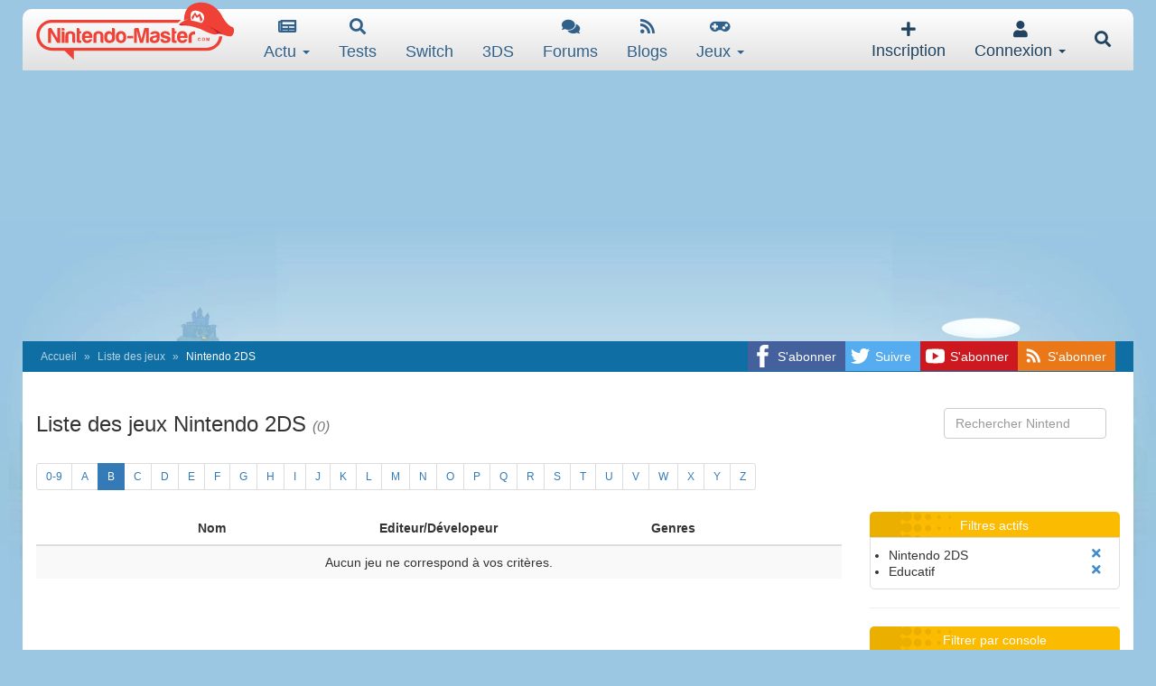

--- FILE ---
content_type: text/html; charset=utf-8
request_url: https://www.google.com/recaptcha/api2/aframe
body_size: 268
content:
<!DOCTYPE HTML><html><head><meta http-equiv="content-type" content="text/html; charset=UTF-8"></head><body><script nonce="3jURAExw4ipTOtxw8Q6rjQ">/** Anti-fraud and anti-abuse applications only. See google.com/recaptcha */ try{var clients={'sodar':'https://pagead2.googlesyndication.com/pagead/sodar?'};window.addEventListener("message",function(a){try{if(a.source===window.parent){var b=JSON.parse(a.data);var c=clients[b['id']];if(c){var d=document.createElement('img');d.src=c+b['params']+'&rc='+(localStorage.getItem("rc::a")?sessionStorage.getItem("rc::b"):"");window.document.body.appendChild(d);sessionStorage.setItem("rc::e",parseInt(sessionStorage.getItem("rc::e")||0)+1);localStorage.setItem("rc::h",'1768734886524');}}}catch(b){}});window.parent.postMessage("_grecaptcha_ready", "*");}catch(b){}</script></body></html>